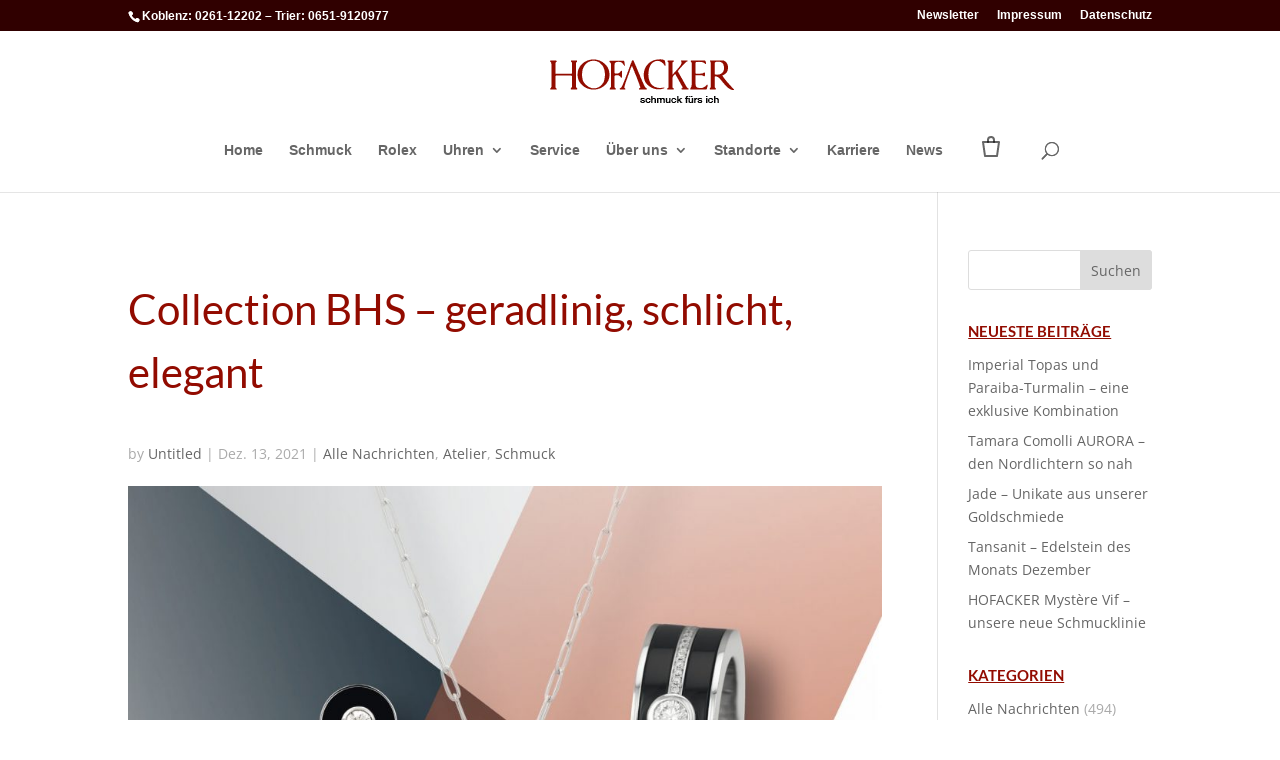

--- FILE ---
content_type: text/css
request_url: https://www.goldschmiede-hofacker.de/wp-content/themes/Divi_Child/style.css?ver=4.27.3
body_size: 2936
content:
/*
 Theme Name: Divi Child
 Theme URI: http://www.elegantthemes.com/gallery/divi/
 Description: Theme Divi Child Theme
 Author: Goldschmiede Hofacker
 Author URI: http://www.goldschmiede-hofacker.de/
 Template: Divi
 Version: 1.0
 License: GNU General Public License v2 or later
 License URI: http://www.gnu.org/licenses/gpl-2.0.html
 Tags: Theme Name Child Theme
*/
/*
You can start adding your own styles here. Use !important to overwrite styles if needed. */
.et_pb_contact_right p input {
  width: 55px !important;
  padding: 16px !important;
}

.ueberschriften {
  font-size: 40px;
  font-weight: 200;
  line-height: 1.2em;
}

.schmucktext {
  font-size: 18px;
  line-height: 2em;
}

.portrait {
  border: 3px solid #300000;
}

#mobile_menu1.et_mobile_menu {
  background-color: #941100;
}

.et_bloom .et_bloom_form_content button {
  margin-top: 20px;
  margin-bottom: 20px;
}

.cr_form-container label {
  margin-bottom: 5px;
  margin-top: 15px;
}

.et_bloom .et_bloom_form_container .et_bloom_form_content label,
.et_bloom .et_bloom_form_content #mc_embed_signup .mc-field-group {
  margin-top: 15px;
  margin-bottom: 5px !important;
}

p.cr_response.cr_error {
  margin-top: 10px;
}

.cat-item a {
  color: #666;
}

.cat-item {
  color: #aaa;
}

h4.widgettitle {
  text-transform: uppercase;
  font-size: 1.1em;
  font-weight: bold;
  text-decoration: underline;
  color: #920b00;
}

a.more-link {
  color: #920b00;
}

h2.entry-title {
  font-size: 26px;
  line-height: 1em;
  color: #920b00;
  font-weight: 500;
}

.et_pb_post .post-meta {
  color: #aaa !important;
  font-size: 11px;
}

.spacer-h125 {
  height: 125px;
}

.single h1.entry-title {
  font-size: 3em !important;
  color: #920b00;
  font-weight: 500;
}

.et_pb_widget ul li ul li {
  margin-left: 0;
}

ul.children {
  margin-top: 0.5em;
}

.sold .et_pb_image_wrap {
  position: relative;
}

img.sold-badge {
  position: absolute;
  width: 60px;
  bottom: 0;
  right: 0;
}

.n2-section-smartslider {
  z-index: 9999 !important;
}

.mobile_nav.opened .et_mobile_menu {
  z-index: 100000 !important;
}

.woocommerce > .products .woocommerce-loop-product__link {
  display: block;
  border: 3px solid #300000;
}
.woocommerce > .products .woocommerce-loop-product__link .et_shop_image {
  background-color: #fff;
}
.woocommerce > .products .woocommerce-loop-product__title {
  color: #fff;
  text-align: center;
  font-size: 15px;
  text-transform: uppercase;
  min-height: 56px;
  padding: 0 15px !important;
}
.woocommerce > .products .woocommerce-loop-product__brand {
  text-align: center;
  color: #fff;
  font-weight: bold;
  text-transform: uppercase;
  font-size: 12px;
}
.woocommerce > .products .woocommerce-LoopProduct-link .price {
  text-align: center;
  padding: 0 15px 20px !important;
}
.woocommerce > .products .woocommerce-Price-amount {
  color: #fff;
}

@media screen and (min-width: 900px) {
  .wpfMainWrapper {
    display: flex;
  }
}
.wpfMainWrapper .ui-slider.ui-widget-content .ui-slider-handle {
  border: 1px solid #300000 !important;
  background-color: #300000;
}
.wpfMainWrapper .ui-slider.ui-widget-content .ui-slider-handle:hover {
  border: 1px solid #300000 !important;
  background-color: #300000;
  cursor: ew-resize !important;
}
.wpfMainWrapper .ui-state-hover {
  background-color: #300000 !important;
}
.wpfMainWrapper .ui-widget-header {
  background-color: #300000 !important;
}
.wpfMainWrapper .ui-slider.ui-widget-content:not(.iris-slider-offset) {
  border-color: #300000;
}
.wpfMainWrapper .wpfFilterWrapper .ui-slider-horizontal {
  height: 3px;
}
.wpfMainWrapper .ui-slider .ui-slider-handle {
  width: 1em;
  height: 1em;
}
.wpfMainWrapper .ui-slider.ui-widget-content .ui-slider-handle {
  border-radius: 50%;
}
.wpfMainWrapper .wpfFilterWrapper .ui-slider-horizontal {
  height: 0.3em;
  margin-top: 0.5em !important;
  margin-bottom: 0;
}
.wpfMainWrapper .ui-slider-horizontal .ui-slider-handle {
  top: -0.4em;
}
.wpfMainWrapper .wpfFilterDelimeter {
  margin-left: 0;
  margin-right: 0;
  font-weight: 300;
}
.wpfMainWrapper .wpfFilterWrapper {
  margin-top: 0;
  margin-bottom: 0;
}
.wpfMainWrapper .wpfPriceInputs {
  color: #fff;
}
.wpfMainWrapper select {
  padding: 0 15px;
  height: 35px;
  line-height: 35px;
}

.woocommerce table.shop_attributes td {
  font-style: normal;
}

.woocommerce-product-attributes {
  margin-bottom: 0 !important;
}

.woocommerce-product-attributes-item__label {
  text-align: right;
}

@media screen and (min-width: 768px) {
  .flex-attributes {
    display: flex;
    align-items: flex-start;
  }
}

.related.products .woocommerce-loop-product__brand {
  color: #333;
  text-align: center;
  font-weight: bold;
}
.related.products .woocommerce-loop-product__title {
  font-size: 16px !important;
  text-align: center;
}
.related.products .price {
  text-align: center;
}

.product-properties b {
  margin-right: 8px;
}

.woocommerce div.product p.price, .woocommerce-page div.product p.price {
  color: #333 !important;
}

.product-detail__title h1 {
  margin-top: 0;
  margin-bottom: 1rem;
  line-height: 28px;
}

.product-brand {
  font-family: Lato, sans-serif;
  font-weight: 300;
  text-transform: uppercase;
  font-size: 18px;
  letter-spacing: 1px;
}

.woocommerce-product-gallery__image {
  left: -1px;
}

.et_builder_inner_content.product {
  padding: 0 15px;
}

.et-info--product {
  border-top: 1px solid #dadada;
  border-bottom: 1px solid #dadada;
  padding: 10px 0;
  margin: 10px 0;
}
@media screen and (min-width: 420px) {
  .et-info--product {
    display: flex;
    align-items: center;
  }
}
.et-info--product a {
  color: #666;
}
.et-info--product .et-info-phone {
  position: relative;
  margin-right: 20px;
}
.et-info--product .et-info-phone:hover {
  color: #911814;
}
.et-info--product .et-info-phone::before {
  content: "\e090";
  position: relative;
  top: 2px;
  margin-right: 5px;
  font-family: ETmodules !important;
  speak: none;
  font-style: normal;
  font-weight: 400;
  -webkit-font-feature-settings: normal;
  font-feature-settings: normal;
  font-variant: normal;
  text-transform: none;
  line-height: 1;
  -webkit-font-smoothing: antialiased;
  -moz-osx-font-smoothing: grayscale;
  text-shadow: 0 0;
  direction: ltr;
  font-size: 20px;
}
.et-info--product .et-info-email {
  position: relative;
  display: flex;
  align-items: center;
}
.et-info--product .et-info-email:hover {
  color: #911814;
}
.et-info--product .et-info-email:hover::before {
  color: #911814;
}
.et-info--product .et-info-email::before {
  font-family: ETmodules !important;
  speak: none;
  font-style: normal;
  font-weight: 400;
  -webkit-font-feature-settings: normal;
  font-feature-settings: normal;
  font-variant: normal;
  text-transform: none;
  line-height: 1;
  -webkit-font-smoothing: antialiased;
  -moz-osx-font-smoothing: grayscale;
  text-shadow: 0 0;
  direction: ltr;
  content: "\e076";
  margin-right: 5px;
  font-size: 20px;
  color: #666;
}

.anfrage-formular {
  display: none;
}
.anfrage-formular button[type=submit] {
  margin-left: 0;
}
.anfrage-formular .wpcf7-list-item {
  margin-left: 0;
}
.anfrage-formular p input[type=checkbox] {
  display: block;
  max-width: none;
}

.single-product .wpcf7-response-output {
  margin-left: 0 !important;
}

.et_pb_contact p input,
.et_pb_contact p textarea,
.et_pb_subscribe .et_pb_contact_field input,
.et_pb_subscribe .et_pb_contact_field textarea {
  color: #3e3e3e;
}

.produkt-anfragen {
  border: 1px solid #911814;
  padding: 10px 20px;
  cursor: pointer;
  background-color: transparent;
  margin: 10px 0;
  font-size: 16px;
  color: #911814;
  transition: 0.2s ease-in-out;
}
.produkt-anfragen:hover, .produkt-anfragen.active {
  background-color: #911814;
  color: #fff;
}

.b50 {
    width: 48%;
    margin-right: 10px;
    display: inline-block;
}


.bcontact {
    margin: 15px 0px;
    display: block;
}

.bdetails, .bname {
    margin-bottom: 15px;
    display: block;
}

.bform label {
    font-weight: bold;
}

.bform input.wpcf7-form-control.has-spinner.wpcf7-submit {
    background-color: #7c1d1e;
    border: none;
    padding: 15px;
    color: white;
    font-weight: bold;
}

.bform input.wpcf7-form-control.has-spinner.wpcf7-submit:hover {
    cursor: pointer;
}

.bform .wpcf7-list-item {
    padding-left: 0;
    margin-left: 0;
}

.bform textarea {
    width: 100%;
}

p.woocommerce-result-count, .woocommerce-ordering {
    display: none !important;
}

/*# sourceMappingURL=style.css.map */


.product_cat-tudor h2.woocommerce-loop-product__title {
    color: black !important;
}

.product_cat-tudor .woocommerce-loop-product__brand {
    color: black !important;
}


.product_cat-tudor span.woocommerce-Price-amount.amount {
    color: black !important;
}

/* collapsed mobile Menu */

.et_pb_menu .et_mobile_menu .menu-item-has-children > a,
#main-header .et_mobile_menu .menu-item-has-children > a {
    background-color: transparent;
    position: relative;
}
.et_pb_menu .et_mobile_menu .menu-item-has-children > a:after, #main-header .et_mobile_menu .menu-item-has-children > a:after {
    font-family: 'ETmodules';
    text-align: center;
    speak: none;
    font-weight: 600;
    font-variant: normal;
    text-transform: none;
    -webkit-font-smoothing: antialiased;
    position: absolute;
    font-size: 18px;
    content: '\4c';
    top: 11px;
    right: 13px;
}
.et_pb_menu .et_mobile_menu .menu-item-has-children.visible > a:after,
#main-header .et_mobile_menu .menu-item-has-children.visible > a:after {
    content: '\4d';
}
.et_pb_menu .et_mobile_menu ul.sub-menu,
#main-header .et_mobile_menu ul.sub-menu,
.et-db #et-boc .et-l .et_pb_menu .et_mobile_menu li ul.sub-menu {
    display: none !important;
    visibility: hidden !important;
    transition: all 1.5s ease-in-out;
}
.et_pb_menu .et_mobile_menu li.visible > ul.sub-menu,
#main-header .et_mobile_menu li.visible > ul.sub-menu,
.et-db #et-boc .et-l #main-header .et_mobile_menu li.visible > ul.sub-menu,
.et-db #et-boc .et-l .et_pb_fullwidth_menu .et_mobile_menu li.visible > ul.sub-menu,
.et-db #et-boc .et-l .et_pb_menu .et_mobile_menu li.visible > ul.sub-menu {
    display: block !important;
    visibility: visible !important;
}

@media all and (max-width: 980px) {
/*** wrap row in a flex box ***/
.custom_row {
  display: -webkit-box;
  display: -moz-box;
  display: -ms-flexbox;
  display: -webkit-flex;
  display: flex;
-webkit-flex-wrap: wrap; /* Safari 6.1+ */
flex-wrap: wrap;
}
 
/*** custom classes that will designate the order of columns in the flex box row ***/
.first-on-mobile {
-webkit-order: 1;
order: 1;
}
 
.second-on-mobile {
-webkit-order: 2;
order: 2;
}
 
.third-on-mobile {
-webkit-order: 3;
order: 3;
}
 
.fourth-on-mobile {
-webkit-order: 4;
order: 4;
}
/*** add margin to last column ***/
.custom_row:last-child .et_pb_column:last-child {
margin-bottom: 30px;
}
 
}

.et_pb_shop ul.products.columns-1 li.product {
	width: 100% !important;
}

.menu-cart-icon {
    position: relative;
    display: flex;
    align-items: center;
    font-size: 18px;
    text-decoration: none;
    padding: 0 10px;
}

.menu-cart-icon svg {
    position: relative;
    top: 5px; /* Verschiebt das Icon um 5px nach unten */
    width: 24px;
    height: 24px;
    stroke: currentColor;
}

.menu-cart-icon .cart-count {
    position: absolute;
    top: -3px;
    right: -4px;
    background: #911815;
    color: white;
    font-size: 12px;
    border-radius: 50%;
    padding: 2px 6px;
    min-width: 18px;
    text-align: center;
}

button#cf7mls-next-btn-cf7mls_step-1, button#cf7mls-next-btn-cf7mls_step-2 {
    border-radius: 25px;
    margin: 0;
}

input.wpcf7-form-control.wpcf7-submit.has-spinner.rx-button.rx-button--primary {
    border: none;
    border-radius: 25px;
}

button#cf7mls-back-btn-cf7mls_step-2 {
    border-radius: 25px;
}

button#cf7mls-next-btn-cf7mls_step-1 {
    float: none;
}

input.wpcf7-form-control.wpcf7-submit.has-spinner.rx-button.rx-button--primary {
    background-image: none;
}

select.wpcf7-form-control.wpcf7-select {
    border-bottom: 1px solid #a49992;
    border-left: none;
    border-top: none;
    border-right: none;
    height: 39px;
    width: 100%;
    text-align: center;
    background-color: transparent;
}

.rx-form__item, .rx-form__and-or, .privacy-policy, p.rx-form__note  {
    text-align: left;
}

.rx-form__item input[type=text], .rx-form__item input[type=email] {
    background-color: transparent;
    border-bottom: 1px solid #a99e97;
    box-shadow: none;
    width: 100%;
    border-top: none;
    border-left: none;
    border-right: none;
    height: 39px;
}


span.wpcf7-form-control-wrap[data-name=boutique] select {
    text-align: left;
    padding-left: 20px;
    background-color: transparent;
}

p.stock.in-stock {
    display: none;
}

#rolex [itemprop="offers"] {
	visibility: hidden;
}

--- FILE ---
content_type: application/javascript
request_url: https://www.goldschmiede-hofacker.de/wp-content/plugins/rolex-hybrid/src/js/lib/loadJS.js?ver=6.7.4
body_size: 264
content:
/*! loadJS: load a JS file asynchronously. [c]2014 @scottjehl, Filament Group, Inc. (Based on http://goo.gl/REQGQ by Paul Irish). Licensed MIT */
(function( w ){
  var loadJS = function( src, cb, ordered ){
    "use strict";
    var tmp;
    var ref = w.document.getElementsByTagName( "script" )[ 0 ];
    var script = w.document.createElement( "script" );

    if (typeof(cb) === 'boolean') {
      tmp = ordered;
      ordered = cb;
      cb = tmp;
    }

    script.src = src;
    script.async = !ordered;
    ref.parentNode.insertBefore( script, ref );

    if (cb && typeof(cb) === "function") {
      script.onload = cb;
    }
    return script;
  };
  // commonjs
  if( typeof module !== "undefined" ){
    module.exports = loadJS;
  }
  else {
    w.loadJS = loadJS;
  }
}( typeof global !== "undefined" ? global : this ));


--- FILE ---
content_type: application/javascript
request_url: https://www.goldschmiede-hofacker.de/wp-content/plugins/rolex-hybrid/src/js/script.js?ver=1.0.1
body_size: 2442
content:
(function($) {
    $(document).ready(function() {

        // -----------------------
        // NAVIGATION TOGGLE
        // -----------------------
        var toggle = document.querySelector('.rx-mobile-toggle');
        var navigation = document.querySelector('.rx-navigation');

        if (toggle) {
            toggle.addEventListener('click', function() {
                this.classList.toggle('active');
                if (navigation) navigation.classList.toggle('active');
            });
        }

        // -----------------------
        // CAROUSELS
        // -----------------------
        $('.rx-keep-exploring__slider').slick({
            autoplay: false,
            infinite: false,
            arrows: true,
            dots: true,
            draggable: false,
            slidesToShow: 4,
            slidesToScroll: 4,
            prevArrow: '<div class="slick-prev"><svg height="14" width="14" viewBox="0 0 15 15" role="img" aria-hidden="true"><title>Previous</title><path d="M3.5,13.1l5.8-5.6L3.5,1.9l2-1.9l7.9,7.5L5.5,15L3.5,13.1z"></path></svg></div>',
            nextArrow: '<div class="slick-next"><svg height="14" width="14" viewBox="0 0 15 15" role="img" aria-hidden="true"><title>Next</title><path d="M3.5,13.1l5.8-5.6L3.5,1.9l2-1.9l7.9,7.5L5.5,15L3.5,13.1z"></path></svg></div>',
            responsive: [{
                    breakpoint: 1024,
                    settings: {
                        arrows: false,
                        slidesToShow: 3,
                        slidesToScroll: 3,
                        draggable: true
                    }
                },
                {
                    breakpoint: 768,
                    settings: {
                        arrows: false,
                        slidesToShow: 2,
                        slidesToScroll: 2,
                        draggable: true
                    }
                }
            ]
        });

        $('.rx-watch-cover__gallery-mobile-slick').slick({
            autoplay: false,
            infinite: false,
            arrows: false,
            dots: true,
            draggable: true,
            slidesToShow: 1,
            slidesToScroll: 1
        });

        $('.rx-slider').slick({
            autoplay: false,
            infinite: false,
            arrows: true,
            dots: true,
            draggable: false,
            slidesToShow: 1,
            slidesToScroll: 1,
            prevArrow: '<div class="slick-prev"><svg height="14" width="14" viewBox="0 0 15 15" role="img" aria-hidden="true"><title>Previous</title><path d="M3.5,13.1l5.8-5.6L3.5,1.9l2-1.9l7.9,7.5L5.5,15L3.5,13.1z"></path></svg></div>',
            nextArrow: '<div class="slick-next"><svg height="14" width="14" viewBox="0 0 15 15" role="img" aria-hidden="true"><title>Next</title><path d="M3.5,13.1l5.8-5.6L3.5,1.9l2-1.9l7.9,7.5L5.5,15L3.5,13.1z"></path></svg></div>',
            responsive: [{
                    breakpoint: 1024,
                    settings: {
                        arrows: true,
                        draggable: true
                    }
                },
                {
                    breakpoint: 768,
                    settings: {
                        arrows: false,
                        draggable: true
                    }
                }
            ]
        }).on('beforeChange', function(event, slick, currentSlide, nextSlide) {
            if ($(slick.$slides[nextSlide]).find('.rx-slider__item--dark').length > 0) {
                slick.$slider.addClass('dark-mode');
            } else {
                slick.$slider.removeClass('dark-mode');
            }
        });

        // -----------------------
        // OPENING HOURS TOGGLE
        // -----------------------
        $('.rx-opening-hours__toggle').on('click', function() {
            $('.rx-opening-hours__table').toggleClass('active');
            $('.rx-opening-hours__toggle-icon').toggleClass('active');
        });

        // -----------------------
        // CF7 MULTI-STEP FORM VALIDATION & THANKYOU
        // -----------------------
        var form = document.querySelector('.wpcf7-form'); 
        if (form) {
            var nameInput = form.querySelector('.nachname input');
            var emailInput = form.querySelector('.email input');
            var phoneInput = form.querySelector('.telefon input');
            var privacyInput = form.querySelector('.privacy-policy input');

            var nameError = form.querySelector('.rx-form__error--name');
            var emailPhoneError = form.querySelector('.rx-form__error--email');
            var privacyError = form.querySelector('.rx-form__error--privacy');

            function showError(el) {
                if (el) el.style.display = 'block';
            }

            function hideError(el) {
                if (el) el.style.display = 'none';
            }

            function validateFields() {
                var valid = true;

                if (nameInput && nameInput.value.trim() === '') {
                    nameInput.classList.add('rx-invalid');
                    showError(nameError);
                    valid = false;
                } else if (nameInput) {
                    nameInput.classList.remove('rx-invalid');
                    hideError(nameError);
                }

                if ((!emailInput || !emailInput.value.trim()) && (!phoneInput || !phoneInput.value.trim())) {
                    if (emailInput) emailInput.classList.add('rx-invalid');
                    showError(emailPhoneError);
                    valid = false;
                } else {
                    if (emailInput) emailInput.classList.remove('rx-invalid');
                    hideError(emailPhoneError);
                }

                if (privacyInput && !privacyInput.checked) {
                    showError(privacyError);
                    valid = false;
                } else {
                    hideError(privacyError);
                }

                return valid;
            }

            function createThankYouBox() {
                var container = document.createElement('div');
                container.className = 'rx-thank-you';
                container.style.display = 'none';
                container.style.margin = '24px auto';
                container.style.transition = 'opacity 360ms ease, transform 360ms ease';
                container.style.opacity = '0';
                container.style.transform = 'translateY(8px)';
                container.setAttribute('role', 'status');
                container.setAttribute('aria-live', 'polite');
                container.innerHTML = `
                <div class="rx-thank-you__header">
                    <span class="body-24-bold color-brown rx-thank-you__pre-header">Eine Nachricht senden</span>
                    <h2 class="headline-50 rx-thank-you__headline">Vielen Dank</h2>
                </div>
                <div class="rx-thank-you__content">
                    <p class="body-20-bold">Ihre Nachricht wurde erfolgreich an das Rolex Team versendet.</p>
                    <p class="body-20-light">Einer unserer Rolex Verkaufsberater wird Ihre Anfrage bearbeiten und Ihnen umgehend antworten.</p>
                    <a class="rx-button rx-button--primary" href="/rolex/">Fertig</a>
                </div>
            `;
                return container;
            }

            // -----------------------
            // FINAL SUBMIT BUTTON VALIDATION
            // -----------------------
            var submitButton = form.querySelector('.rx-form__submit input[type="submit"]');
            if (submitButton) {
                submitButton.addEventListener('click', function(e) {
                    if (!validateFields()) {
                        e.preventDefault(); // prevent submit if invalid
                        return false;
                    }
                });
            }

            // -----------------------
            // THANK YOU BOX AFTER CF7 AJAX SUCCESS
            // -----------------------
            document.addEventListener('wpcf7mailsent', function() {
                if (typeof _satellite !== 'undefined') {
                    _satellite.track("contactForm");
                }
                let form = document.querySelector('#contact-form');
                if (!form) {
                    form = document.querySelector('.rx-contact-module-message');
                }
                let thankYouBox = form.parentNode.querySelector('.rx-thank-you');
                if (!thankYouBox) {
                    thankYouBox = createThankYouBox();
                    form.parentNode.insertBefore(thankYouBox, form.nextSibling);
                }
                form.style.display = 'none';
                thankYouBox.style.display = '';
                if (getComputedStyle(thankYouBox).display === 'none') {
                    thankYouBox.style.display = 'block';
                }
                requestAnimationFrame(function() {
                    thankYouBox.style.opacity = '1';
                    thankYouBox.style.transform = 'translateY(0)';
                });
                thankYouBox.setAttribute('tabindex', '-1');
                thankYouBox.focus();
            });
        } 

        // -----------------------
        // Form cancellation
        // -----------------------
        var $cancelLink = $('.js-rx-cancel');
        $cancelLink.on('click', function (e) {
            e.preventDefault();
            var $closestForm = $(this).closest('form');
            if ($closestForm.length) {
                $closestForm.trigger('reset');
            }
        });

        // Price/availability handlers 
        $('.rx-watch-cover__price-icon').on('mouseenter', showPriceInfo);
        $('.rx-watch-cover__price-icon').on('click', togglePriceInfo);
        $('.rx-watch-cover__price-icon').on('mouseleave', hidePriceInfo);

        function showPriceInfo() {
            if ($(window).width() >= 1069) {
                $('.js-price-info').addClass('active');
            }
        }

        function hidePriceInfo() {
            if ($(window).width() >= 1069) {
                $('.js-price-info').removeClass('active');
            }
        }

        function togglePriceInfo() {
            if ($(window).width() < 1069) {
                $('.js-price-info').toggleClass('active');
                $('.rx-watch-cover__price-info-arrow').toggleClass('active');
            }
        }

        $('.rx-watch-cover__availability-icon').on('mouseenter', showAvailabilityInfo);
        $('.rx-watch-cover__availability-icon').on('click', toggleAvailabilityInfo);
        $('.rx-watch-cover__availability-icon').on('mouseleave', hideAvailabilityInfo);

        function showAvailabilityInfo() {
            if ($(window).width() >= 1069) {
                $('.js-availability-info').addClass('active');
            }
        }

        function hideAvailabilityInfo() {
            if ($(window).width() >= 1069) {
                $('.js-availability-info').removeClass('active');
            }
        }

        function toggleAvailabilityInfo() {
            if ($(window).width() < 1069) {
                $('.js-availability-info').toggleClass('active');
                $('.rx-watch-cover__availability-info-arrow').toggleClass('active');
            }
        }

        // -----------------------
        // PRICE & AVAILABILITY ICONS 
        // -----------------------
        $('.rx-watch-cover__price-icon').on('mouseenter', function() {
            if ($(window).width() >= 1069) $('.js-price-info').addClass('active');
        });
        $('.rx-watch-cover__price-icon').on('mouseleave', function() {
            if ($(window).width() >= 1069) $('.js-price-info').removeClass('active');
        });
        $('.rx-watch-cover__price-icon').on('click', function() {
            if ($(window).width() < 1069) {
                $('.js-price-info').toggleClass('active');
                $('.rx-watch-cover__price-info-arrow').toggleClass('active');
            }
        });

        $('.rx-watch-cover__availability-icon').on('mouseenter', function() {
            if ($(window).width() >= 1069) $('.js-availability-info').addClass('active');
        });
        $('.rx-watch-cover__availability-icon').on('mouseleave', function() {
            if ($(window).width() >= 1069) $('.js-availability-info').removeClass('active');
        });
        $('.rx-watch-cover__availability-icon').on('click', function() {
            if ($(window).width() < 1069) {
                $('.js-availability-info').toggleClass('active');
                $('.rx-watch-cover__availability-info-arrow').toggleClass('active');
            }
        });

        // CONTACT VIEW SWITCH MAP / LIST
        $(document).on('click', '.rx-contact-view-switch__link--map', function(e) {
            e.preventDefault();
            $('.rx-contact-view-switch__link--map').removeClass('rx-contact-view-switch__link--disabled');
            $('.rx-contact-view-switch__link--list').addClass('rx-contact-view-switch__link--disabled');
            $('.store-locator-map').show();
            $('.rx-store-list').hide();
        });

        $(document).on('click', '.rx-contact-view-switch__link--list', function(e) {
            e.preventDefault();
            $('.rx-contact-view-switch__link--list').removeClass('rx-contact-view-switch__link--disabled');
            $('.rx-contact-view-switch__link--map').addClass('rx-contact-view-switch__link--disabled');
            $('.rx-store-list').show();
            $('.store-locator-map').hide();
        });

        // ROLEX COLLECTION LOAD MORE 
        $(document).on('click', '.js-rolex-collection-load-more', function(e) {
            e.preventDefault();
            var $watchGrid = $('.rx-watch-grid'); 
            var $hiddenItems = $watchGrid.find('.rx-watch-grid__item--hidden').slice(0, 6);
            $hiddenItems.removeClass('rx-watch-grid__item--hidden');
            if ($watchGrid.find('.rx-watch-grid__item--hidden').length === 0) {
                $(this).remove();
            }
        });

    });
}(jQuery));


--- FILE ---
content_type: application/javascript
request_url: https://www.goldschmiede-hofacker.de/wp-content/themes/Divi_Child/JavaScript/script.js?ver=6.7.4
body_size: 83
content:
(function ($) {
  $('.produkt-anfragen').one('click', function () {
    $('.anfrage-formular').slideDown(200);
    $(this).addClass('active');
    $('.anfrage-formular').find('textarea').val(
      'Produkt: ' + $(this).data('title') + "\n"
      + 'Herstellerreferenz: ' + $(this).data('reference')
      + "\n\n"
      + "Meine Nachricht:" + "\n"
    );
  });
}(jQuery));


--- FILE ---
content_type: application/javascript
request_url: https://www.goldschmiede-hofacker.de/wp-content/plugins/rolex-hybrid/src/js/store-locator.js?ver=1.0.0
body_size: 3110
content:
(function ($) {
  var styles = [{
    featureType: "administrative",
    elementType: "all",
    stylers: [{visibility: "off"}]
  }, {
    featureType: "administrative",
    elementType: "labels",
    stylers: [{visibility: "on"}]
  }, {
    featureType: "administrative",
    elementType: "labels.text.fill",
    stylers: [{color: "#6e6c6c"}]
  }, {
    featureType: "administrative.country",
    elementType: "geometry",
    stylers: [{weight: "0.85"}, {lightness: "45"}, {visibility: "on"}]
  }, {featureType: "landscape", elementType: "all", stylers: [{color: "#f2f2f2"}]}, {
    featureType: "landscape",
    elementType: "geometry",
    stylers: [{gamma: "1.09"}, {lightness: "19"}]
  }, {
    featureType: "landscape",
    elementType: "labels",
    stylers: [{visibility: "on"}, {lightness: "-21"}, {weight: "0.01"}]
  }, {
    featureType: "landscape.natural.landcover",
    elementType: "geometry",
    stylers: [{saturation: "8"}, {lightness: "8"}]
  }, {
    featureType: "landscape.natural.landcover",
    elementType: "geometry.fill",
    stylers: [{lightness: "6"}]
  }, {
    featureType: "poi",
    elementType: "all",
    stylers: [{visibility: "off"}, {saturation: "1"}, {color: "#cfe1d3"}]
  }, {featureType: "poi", elementType: "geometry", stylers: [{visibility: "off"}]}, {
    featureType: "poi.attraction",
    elementType: "labels",
    stylers: [{visibility: "off"}]
  }, {
    featureType: "poi.medical",
    elementType: "geometry.fill",
    stylers: [{visibility: "off"}]
  }, {
    featureType: "poi.medical",
    elementType: "geometry.stroke",
    stylers: [{visibility: "on"}]
  }, {
    featureType: "poi.park",
    elementType: "geometry",
    stylers: [{visibility: "on"}, {color: "#cfe1d3"}]
  }, {
    featureType: "road",
    elementType: "all",
    stylers: [{saturation: "-100"}, {lightness: "45"}]
  }, {featureType: "road", elementType: "geometry.fill", stylers: [{visibility: "on"}]}, {
    featureType: "road.highway",
    elementType: "all",
    stylers: [{visibility: "on"}]
  }, {
    featureType: "road.highway",
    elementType: "geometry",
    stylers: [{visibility: "on"}, {color: "#dcdfe2"}]
  }, {
    featureType: "road.highway",
    elementType: "geometry.fill",
    stylers: [{visibility: "on"}]
  }, {
    featureType: "road.highway",
    elementType: "geometry.stroke",
    stylers: [{visibility: "off"}]
  }, {
    featureType: "road.highway",
    elementType: "labels.icon",
    stylers: [{visibility: "off"}]
  }, {
    featureType: "road.highway.controlled_access",
    elementType: "geometry",
    stylers: [{visibility: "off"}]
  }, {
    featureType: "road.highway.controlled_access",
    elementType: "geometry.stroke",
    stylers: [{visibility: "on"}]
  }, {
    featureType: "road.highway.controlled_access",
    elementType: "labels",
    stylers: [{visibility: "off"}]
  }, {
    featureType: "road.arterial",
    elementType: "geometry",
    stylers: [{visibility: "on"}]
  }, {
    featureType: "road.arterial",
    elementType: "labels.icon",
    stylers: [{visibility: "off"}]
  }, {featureType: "road.local", elementType: "all", stylers: [{visibility: "on"}]}, {
    featureType: "road.local",
    elementType: "geometry",
    stylers: [{visibility: "on"}]
  }, {
    featureType: "road.local",
    elementType: "geometry.fill",
    stylers: [{visibility: "on"}]
  }, {featureType: "road.local", elementType: "labels", stylers: [{visibility: "on"}]}, {
    featureType: "transit",
    elementType: "all",
    stylers: [{visibility: "off"}]
  }, {
    featureType: "transit",
    elementType: "geometry.fill",
    stylers: [{visibility: "on"}]
  }, {
    featureType: "transit.line",
    elementType: "geometry",
    stylers: [{visibility: "off"}]
  }, {
    featureType: "transit.station",
    elementType: "all",
    stylers: [{visibility: "on"}]
  }, {
    featureType: "transit.station",
    elementType: "geometry",
    stylers: [{gamma: "1.57"}, {lightness: "-10"}]
  }, {
    featureType: "transit.station",
    elementType: "labels",
    stylers: [{weight: "0.01"}, {visibility: "on"}, {saturation: "-100"}, {lightness: "-3"}]
  }, {featureType: "transit.station", elementType: "labels.icon", stylers: [{weight: "0.01"}]}, {
    featureType: "water",
    elementType: "geometry",
    stylers: [{color: "#c2d8e1"}]
  }, {featureType: "water", elementType: "labels.text", stylers: [{visibility: "on"}, {color: "#b0bdc7"}]}];

  var stores = {
    'koblenz': {
      identifier: 'koblenz',
      name: 'Goldschmiede Hofacker',
      address: 'Schloßstraße 14',
      zip: '56068',
      city: 'Koblenz',
      phone: '+49 261 12202',
      longitude: 7.59657,
      latitude: 50.35668,
      url: '/rolex/kontakt/koblenz/',
      placeUrl: 'https://www.google.com/maps/place/Goldschmiede+Hofacker+Koblenz+-+Offizieller+Rolex+Fachh%C3%A4ndler/@50.35668,7.5939897,17z/data=!3m1!4b1!4m6!3m5!1s0x47be7ca50243fe77:0x5f220fe08d74966a!8m2!3d50.35668!4d7.59657!16s%2Fg%2F1th09kl_?entry=ttu&g_ep=EgoyMDI0MTAyOS4wIKXMDSoASAFQAw%3D%3D',
      imageUrl: '/wp-content/plugins/rolex-hybrid/img/map/map_thumbnail_03.jpg',
    },
    'trier': {
      identifier: 'trier',
      name: 'Goldschmiede Hofacker',
      address: 'Porta-Nigra-Platz 7',
      zip: '54292',
      city: 'Trier',
      phone: '+49 651 9120977',
      longitude: 6.644652,
      latitude: 49.75935,
      url: '/rolex/kontakt/trier/',
      placeUrl: 'https://www.google.com/maps/place/Goldschmiede+Hofacker+Trier+-+Offizieller+Rolex+Fachh%C3%A4ndler/@49.75935,6.6420717,17z/data=!3m2!4b1!5s0x47957c91d30a3721:0xf8ad5b4b6025cf98!4m6!3m5!1s0x47957c91d33f6ca9:0xc7e996128ecfce47!8m2!3d49.75935!4d6.644652!16s%2Fg%2F1tgprk8j?entry=ttu&g_ep=EgoyMDI0MTAyOS4wIKXMDSoASAFQAw%3D%3D',
      imageUrl: '/wp-content/plugins/rolex-hybrid/img/map/map_thumbnail_03.jpg',
    }
  };

  var defaultIcon = {
    url: '/wp-content/plugins/rolex-hybrid/img/map/all.png',
    scaledSize: {
      width: 25,
      height: 30,
    }
  };

  var selectedIcon = {
    url: '/wp-content/plugins/rolex-hybrid/img/map/selected.png',
    scaledSize: {
      width: 25,
      height: 30,
    }
  };

  $('.store-locator-map__placeholder').on('click', function () {
    var activeMarker;
    var $map = $('#store-locator');
    if (!$map) {
      return;
    }

    window.google_maps_init = function () {
      var map = new google.maps.Map($map[0], {
        disableDefaultUI: true,
        styles: styles
      });

      // Automatic zoom via fitBounds
      var latlng = [];
      Object.values(stores).forEach(function (store) {
        latlng.push(new google.maps.LatLng(store.latitude, store.longitude));
      });
      var latlngbounds = new google.maps.LatLngBounds();
      for (var i = 0; i < latlng.length; i++) {
        latlngbounds.extend(latlng[i]);
      }
      map.fitBounds(latlngbounds);

      Object.values(stores).forEach(function (store) {
        var marker = new google.maps.Marker({
          position: {
            lat: store.latitude,
            lng: store.longitude,
          },
          map: map,
          title: store.name,
          icon: defaultIcon,
        });
        // Add identifier to recognize the clicked marker.
        marker.identifier = store.identifier;

        google.maps.event.addListener(marker, 'mouseover', function() {
          marker.setIcon(selectedIcon);
        });
        google.maps.event.addListener(marker, 'mouseout', function() {
          if (marker !== activeMarker) {
            marker.setIcon(defaultIcon);
          }
        });

        new ClickEventHander(google.maps, map, marker, stores);
      });

      // Add handles
      $('.store-locator-map').append(
        '        <div class="store-locator-map__handles">\n' +
        '            <div class="store-locator-map__handle store-locator-map__plus" title="Rein zoomen"><img src="/wp-content/plugins/rolex-hybrid/img/map/plus.svg" alt=""/></div>\n' +
        '            <div class="store-locator-map__handle store-locator-map__minus" title="Raus zoomen"><img src="/wp-content/plugins/rolex-hybrid/img/map/minus.svg" alt=""/></div>\n' +
        '        </div>'
      );

      $('.store-locator-map__plus').on('click', function () {
        map.setZoom(map.getZoom() + 1);
      });

      $('.store-locator-map__minus').on('click', function () {
        map.setZoom(map.getZoom() - 1);
      });
    };

    var ClickEventHander = function (googleMap, map, marker, stores) {
      this.googleMap = googleMap;
      this.map = map;
      // Open active store on click on the marker
      this.googleMap.event.addListener(marker, 'click', this.handleClick.bind(this));
      // Hide active marker on click on the map
      this.map.addListener('click', this.handleClickOnMap.bind(this));
      this.marker = marker;
      this.stores = stores;
    };

    ClickEventHander.prototype.handleClick = function () {
      var store = this.stores[this.marker.identifier];
      this.drawStore(store);
      if (activeMarker) {
        activeMarker.setIcon(defaultIcon);
      }
      activeMarker = this.marker;
      activeMarker.setIcon(selectedIcon);
    };

    ClickEventHander.prototype.handleClickOnMap = function () {
      if (activeMarker) {
        activeMarker.setIcon(defaultIcon);
        this.close();
      }
    };

    ClickEventHander.prototype.drawStore = function (store) {
      var template = '<div class="store-locator-map__store">\n' +
        '            <div class="store-locator-map__image">\n' +
        '                <img src="' + store.imageUrl + '"/>\n' +
        '            </div>\n' +
        '            <div class="store-locator-map__content">\n' +
        '                <svg class="store-locator-map__close" xmlns="http://www.w3.org/2000/svg" viewBox="0 0 320 512"><!--! Font Awesome Pro 6.1.1 by @fontawesome - https://fontawesome.com License - https://fontawesome.com/license (Commercial License) Copyright 2022 Fonticons, Inc. --><path fill="#452c1e" d="M310.6 361.4c12.5 12.5 12.5 32.75 0 45.25C304.4 412.9 296.2 416 288 416s-16.38-3.125-22.62-9.375L160 301.3L54.63 406.6C48.38 412.9 40.19 416 32 416S15.63 412.9 9.375 406.6c-12.5-12.5-12.5-32.75 0-45.25l105.4-105.4L9.375 150.6c-12.5-12.5-12.5-32.75 0-45.25s32.75-12.5 45.25 0L160 210.8l105.4-105.4c12.5-12.5 32.75-12.5 45.25 0s12.5 32.75 0 45.25l-105.4 105.4L310.6 361.4z"/></svg>\n\n' +
        '                <div class="legend-16-bold color-brown store-locator-map__subtitle">Offizieller Rolex Fachhändler</div>\n' +
        '                <div class="headline-30 color-brown store-locator-map__title">' + store.name + '</div>\n' +
        '                <div class="fixed-16 store-locator-map__address">\n' +
        '                    <div>' + store.address + '</div>\n' +
        '                    <div>' + store.zip + ', ' + store.city + '</div>\n' +
        '                    <div>Deutschland</div>\n' +
        '                </div>\n' +
        '                <div class="rx-store-details__icon-list">\n' +
        '                    <a href="tel:' + store.phone + '" title="Anrufen" class="rx-store-details__icon-item" onclick="_satellite.track(\'contactCall\');">' +
        '                        <div class="rx-store-details__icon">\n' +
        '                            <svg class="rx-store-details__image" enable-background="new 0 0 64 64" viewBox="0 0 64 64" xml:space="preserve" xmlns="http://www.w3.org/2000/svg">\n' +
        '                                <path fill="#452c1e" class="rx-store-details__fill" d="m24.1 22.5-0.3 0.1c2 7.1 6.1 15.3 14.1 22.7l0.6-0.5c3.1-2.7 7.7-3.3 10.3-1.2l4.5 4c2.5 2 2.4 5.6-0.5 8.3-1.6 1.9-12.9 13.4-29.8-13.4-17.9-28.2-7.2-36-2.5-37.9 0.1 0 0.1-0.1 0.2-0.1 0.1-0.1 0.3-0.1 0.4-0.1s0.1 0 0.2-0.1c0.7-0.2 1.1-0.3 1.1-0.3 3.1-0.5 5.6 0.9 6.5 3.4-0.1 0.1 4.1 12.8-4.8 15.1z"/>\n' +
        '                            </svg>' +
        '                        </div>\n' +
        '                        <div class="rx-store-details__icon-text">' + store.phone + '</div>' +
        '                    </a>' +
        '                    <a href="' + store.placeUrl + '" class="rx-store-details__icon-item" target="_blank" title="Auf Google Maps anzeigen" onclick="_satellite.track(\'getDirections\');">\n' +
        '                        <div class="rx-store-details__icon">\n' +
        '                            <svg class="rx-store-details__image" enable-background="new 0 0 64 64" viewBox="0 0 64 64" xml:space="preserve" xmlns="http://www.w3.org/2000/svg">\n' +
        '                                <polygon class="rx-store-details__fill" fill="#452c1e" points="32 32 35.3 62 62 2 2 28.7"/>\n' +
        '                            </svg>\n' +
        '                       </div>\n' +
        '                       <div class="rx-store-details__icon-text">Wegbeschreibung</div>' +
        '                    </a>\n' +
        '                    <a href="' + store.url + '" class="rx-store-details__icon-item" title="Zum Standort">\n' +
        '                        <div class="rx-store-details__icon">\n' +
        '                            <svg class="rx-store-details__image" xmlns="http://www.w3.org/2000/svg" viewBox="0 0 384 512">\n' +
        '                                <path class="rx-store-details__fill" fill="#452c1e" d="M376 232H216V72c0-4.42-3.58-8-8-8h-32c-4.42 0-8 3.58-8 8v160H8c-4.42 0-8 3.58-8 8v32c0 4.42 3.58 8 8 8h160v160c0 4.42 3.58 8 8 8h32c4.42 0 8-3.58 8-8V280h160c4.42 0 8-3.58 8-8v-32c0-4.42-3.58-8-8-8z"/>\n' +
        '                            </svg>\n' +
        '                       </div>\n' +
        '                       <div class="rx-store-details__icon-text">Zum Standort</div>' +
        '                    </a>\n' +
        '                </a>\n' +
        '            </div>\n' +
        '        </div>';


      document.querySelector('.js-store').innerHTML = template;
      document.querySelector('.store-locator-map__close').addEventListener('click', this.close);
    };

    ClickEventHander.prototype.close = function () {
      var storeContainer = document.querySelector('.js-store');
      storeContainer.innerHTML = '';
      activeMarker.setIcon(defaultIcon);
      activeMarker = null;
    };

    var api_key = $map.data('apikey');
    loadJS('https://maps.googleapis.com/maps/api/js?callback=google_maps_init&key=' + api_key);

    $(this).remove();
  });
}(jQuery));
